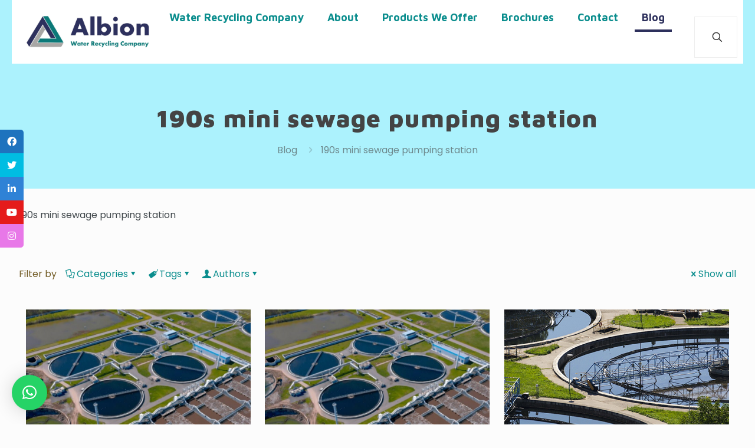

--- FILE ---
content_type: image/svg+xml
request_url: https://www.albionecotech.com/wp-content/uploads/2023/02/Albion-Ecotech.svg
body_size: 207627
content:
<svg xmlns="http://www.w3.org/2000/svg" xmlns:xlink="http://www.w3.org/1999/xlink" width="300" zoomAndPan="magnify" viewBox="0 0 224.87999 74.999997" height="100" preserveAspectRatio="xMidYMid meet" version="1.0"><defs><filter x="0%" y="0%" width="100%" height="100%" id="4528d53606"><feColorMatrix values="0 0 0 0 1 0 0 0 0 1 0 0 0 0 1 0 0 0 1 0" color-interpolation-filters="sRGB"/></filter><filter x="0%" y="0%" width="100%" height="100%" id="ab1026d057"><feColorMatrix values="0 0 0 0 1 0 0 0 0 1 0 0 0 0 1 0.2126 0.7152 0.0722 0 0" color-interpolation-filters="sRGB"/></filter><clipPath id="3fa073e214"><path d="M 20 7.492188 L 79.6875 7.492188 L 79.6875 67 L 20 67 Z M 20 7.492188 " clip-rule="nonzero"/></clipPath><image x="0" y="0" width="300" xlink:href="[data-uri]" id="68e8bfcdb3" height="300" preserveAspectRatio="xMidYMid meet"/><mask id="63c3785920"><g filter="url(#4528d53606)"><g filter="url(#ab1026d057)" transform="matrix(0.199568, 0, 0, 0.199568, 19.816977, 7.493686)"><image x="0" y="0" width="300" xlink:href="[data-uri]" height="300" preserveAspectRatio="xMidYMid meet"/></g></g></mask><image x="0" y="0" width="300" xlink:href="[data-uri]" id="d0c431969f" height="300" preserveAspectRatio="xMidYMid meet"/><clipPath id="beb016d7fb"><path d="M 87.324219 13.234375 L 205 13.234375 L 205 61.628906 L 87.324219 61.628906 Z M 87.324219 13.234375 " clip-rule="nonzero"/></clipPath><image x="0" y="0" width="623" xlink:href="[data-uri]" id="2f87ba7cc7" height="394" preserveAspectRatio="xMidYMid meet"/><mask id="9a42086b40"><g filter="url(#4528d53606)"><g filter="url(#ab1026d057)" transform="matrix(0.189397, 0, 0, 0.189311, 87.087172, -5.468464)"><image x="0" y="0" width="623" xlink:href="[data-uri]" height="394" preserveAspectRatio="xMidYMid meet"/></g></g></mask><image x="0" y="0" width="623" xlink:href="[data-uri]" id="04ce70d225" height="394" preserveAspectRatio="xMidYMid meet"/></defs><g clip-path="url(#3fa073e214)"><g mask="url(#63c3785920)"><g transform="matrix(0.199568, 0, 0, 0.199568, 19.816977, 7.493686)"><image x="0" y="0" width="300" xlink:href="[data-uri]" height="300" preserveAspectRatio="xMidYMid meet"/></g></g></g><g clip-path="url(#beb016d7fb)"><g mask="url(#9a42086b40)"><g transform="matrix(0.189397, 0, 0, 0.189311, 87.087172, -5.468464)"><image x="0" y="0" width="623" xlink:href="[data-uri]" height="394" preserveAspectRatio="xMidYMid meet"/></g></g></g></svg>

--- FILE ---
content_type: image/svg+xml
request_url: https://www.albionecotech.com/wp-content/uploads/2023/02/Albion-Ecotech-1.svg
body_size: 139028
content:
<svg xmlns="http://www.w3.org/2000/svg" xmlns:xlink="http://www.w3.org/1999/xlink" width="300" zoomAndPan="magnify" viewBox="0 0 224.87999 74.999997" height="100" preserveAspectRatio="xMidYMid meet" version="1.0"><defs><clipPath id="71bfe1685c"><path d="M 0 0.0195312 L 224.761719 0.0195312 L 224.761719 74.980469 L 0 74.980469 Z M 0 0.0195312 " clip-rule="nonzero"/></clipPath><clipPath id="5a99e0482d"><path d="M 7.496094 11.265625 L 217 11.265625 L 217 63.734375 L 7.496094 63.734375 Z M 7.496094 11.265625 " clip-rule="nonzero"/></clipPath><image x="0" y="0" width="1120" xlink:href="[data-uri]" id="20d4ae2c8b" height="280" preserveAspectRatio="xMidYMid meet"/></defs><g clip-path="url(#71bfe1685c)"><path fill="#ffffff" d="M 0 0.0195312 L 224.878906 0.0195312 L 224.878906 82.476562 L 0 82.476562 Z M 0 0.0195312 " fill-opacity="1" fill-rule="nonzero"/><path fill="#ffffff" d="M 0 0.0195312 L 224.878906 0.0195312 L 224.878906 74.980469 L 0 74.980469 Z M 0 0.0195312 " fill-opacity="1" fill-rule="nonzero"/><path fill="#ffffff" d="M 0 0.0195312 L 224.878906 0.0195312 L 224.878906 74.980469 L 0 74.980469 Z M 0 0.0195312 " fill-opacity="1" fill-rule="nonzero"/></g><g clip-path="url(#5a99e0482d)"><g transform="matrix(0.1874, 0, 0, 0.1874, 7.495999, 11.263998)"><image x="0" y="0" width="1120" xlink:href="[data-uri]" height="280" preserveAspectRatio="xMidYMid meet"/></g></g></svg>